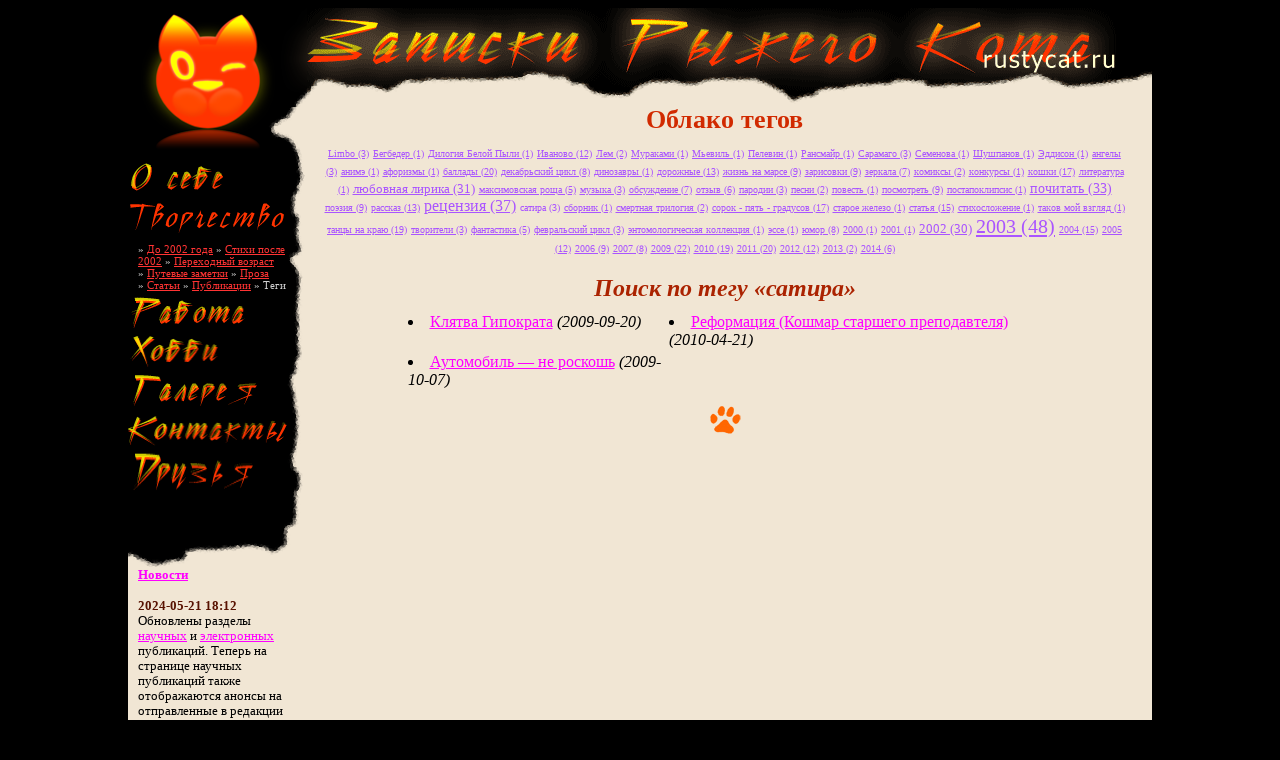

--- FILE ---
content_type: text/html
request_url: http://rustycat.ru/index.php?f=tag&tag=%F1%E0%F2%E8%F0%E0
body_size: 24299
content:
<html>
	<head>
		<meta HTTP-EQUIV="content-type" CONTENT="text/html; charset=windows-1251" />
		<title>Облако тегов</title>
		<META NAME="Author" CONTENT="Albo">
		<META NAME="Description" CONTENT="Алексей Бойков, произведения, поиск по тегу">
		<META NAME="Keywords" CONTENT="Стихи, стихотворения, тексты, баллады, лирика, любовная, гражданская, философская, фантастическая, произведения, теги">
		<meta HTTP-EQUIV="Content-Language" CONTENT="ru-RU" />
		<meta HTTP-EQUIV="reply-to" CONTENT="albophx@mail.ru" />
		<META NAME="Robots" CONTENT="index, follow">
		<META NAME="Revisit-after" CONTENT="10 days">
		
		<style>
		.ch1 {color:#d12a00}
		.ch2 {color:#ab2301}
		.ch3 {color:#581201}
		.ch4 {color:#581201}
		.quote {border:1px solid #aaa; padding:5px; width:95%; font-size:90%; background-color:#fed}
		img {border: 0}
		p {margin-top:0.2cm;margin-bottom:0.1cm}
		h1 {font-family: tahoma; font-size:160%; font-weight:bold; margin-bottom:0.2cm; color:#d12a00}
		h2 {font-family: tahoma; font-size:150%; font-weight:bold; font-style: italic; margin-bottom:0.2cm; color:#ab2301}
		h3 {font-family: tahoma; font-size:120%; font-weight:bold; margin-bottom:0.2cm; color:#811a01}
		h4 {font-family: tahoma; font-size:105%; font-weight:bold; font-style: italic; margin-bottom:0.2cm; color:#581201}
		h5 {font-family: times new roman; font-size:120%; font-weight:bold; margin-bottom:0.2cm; color:#290800}
		h6 {font-family: times new roman; font-size:110%; font-weight:bold; font-style: italic; margin-bottom:0.2cm; color:black}
		hr {border: none; color: #666666; background-color: #666666;     height: 2px; text-align: left}
		small {font-family: tahoma}
		.blackboard {color: white; background-color: black}
		.lightboard {color: #404040; background-color: #f1e6d4}
		.submenu {padding-left:10;font-family:Tahoma; font-size:70%; color: #d0d0d0}
		.submenu-shortcut {color:#ff3333}
		.submenu-shortcut-g {color:#ffffaa}
		.smallblock {padding-left:10;padding-right:10;padding-top:0;padding-bottom:0;margin:0;font-family:Trebuchet MS, Tahoma; font-size:80%}
		.widgetnew {padding-left:10;padding-right:10;padding-top:0;padding-bottom:16;margin:0;font-family:Tahoma; font-size:80%}
		.para {text-align:left; font-family:Tahoma; font-size:100%}
		.paracenter {text-align:center; font-family: Tahoma; font-size:100%}
		.status {text-align:center;font-family: Tahoma;color:green;font-weight:bold}
		.cell {text-align:left; font-family:Tahoma; font-size:100%}
		.lyrics {font-family: tahoma; font-style:italic}
		.epygraph {font-family: tahoma; font-size:90%;padding-left:160}
		.epauthor {font-family: arial; font-size:90%;padding-left:300;font-style:italic}
		.hidebar {}
		.hidebarhead {cursor: pointer; background-color: #ffefdd; border:solid 1px red; text-align:center; font-family:tahoma}
		.hidebarhead-shown {cursor: pointer; background-color: #ffee90; border:solid 1px red; text-align:center; font-family:tahoma}
		.hidebarbody {display:none;visibility:hidden;position:absolute}
		.hidebarbody-shown {display:;visibility:visible;position:relative}
		.tagref {font-family:Tahoma; font-size:80%; color:#aa55ff}
		.commentcell {font-family: tahoma; font-size:80%}
		.premoderatecell {font-family: tahoma; font-size:80%; border:1px dotted green}
		.stredit {font-family:Tahoma; width:95%}
		.smalledit {font-family:Tahoma; width:100px}
		.descredit {font-family:Tahoma; width:95%; height:100px}
		.textedit {font-family: Tahoma; width:95%; height:200px}
		.li-nodd {background-color:#eeeeee}
		.li-odd {}
		.editortool {font-family:times new roman;background-color:#dedede;border:1px solid black;cursor:pointer;padding-left:5;padding-right:5;padding-top:2;padding-bottom:2}
		</style>
		<script type="text/javascript" src="j/jquery126.js"></script>
		<script><!--
function hidebar_toggle (headobj) {
	var trobj = headobj.parentNode;
	var tabobj = trobj.parentNode;
	var tr2obj = tabobj.rows[1];
	var tdobj = tr2obj.cells[0];
	if (tdobj.className == 'hidebarbody') {
		tdobj.className = 'hidebarbody-shown';
		headobj.className = 'hidebarhead-shown';
		headobj.title = 'Скрыть';
	} else {
		tdobj.className = 'hidebarbody';
		headobj.className = 'hidebarhead';
		headobj.title = 'Показать';
	}
}
		--></script>
		<script><!--

		--></script>
	</head>
	<body 
		bgcolor="black" link="magenta" vlink="#909090" alink="red">
		<table width="1024" align="center" border="0" cellpadding="0" cellspacing="0" class="blackboard">
			<tr>
				<td width="179" valign="top" class="lightboard">
					<table border="0" cellpadding="0" cellspacing="0" width="100%" height="100%">
						<tr height="152"><td colspan="2"><a href="/"><img width="179" height="152" src="i/logo.png" alt="rustycat.ru" title="Новости сайта rustycat.ru" /></a></td></tr>
						<tr height="364"><td width="159" class="blackboard" valign="top"><table width="100%" cellspacing="0" cellpadding="0" border="0"><tr height="34"><td width="159"><a href="index.php?f=about"><img src="i/about01.png" width="159" height="34" alt="Обо мне" title="Обо мне" /></a></td></tr><tr height="41"><td width="159"><a href="index.php?f=art"><img src="i/art11.png" width="159" height="41" alt="Творчество" title="Творчество" /></a></td></tr><tr><td><p class="submenu"> &raquo;&nbsp;<a href="index.php?f=lyrics1000" class="submenu-shortcut">До 2002 года</a> &raquo;&nbsp;<a href="index.php?f=lyrics2001" class="submenu-shortcut">Стихи после 2002</a> &raquo;&nbsp;<a href="index.php?f=transition" class="submenu-shortcut">Переходный возраст</a> &raquo;&nbsp;<a href="index.php?f=waynotes" class="submenu-shortcut">Путевые заметки</a> &raquo;&nbsp;<a href="index.php?f=stories" class="submenu-shortcut">Проза</a> &raquo;&nbsp;<a href="index.php?f=critic" class="submenu-shortcut">Статьи</a> &raquo;&nbsp;<a href="index.php?f=print" class="submenu-shortcut">Публикации</a> &raquo;&nbsp;Теги</p></td></tr><tr height="36"><td width="159"><a href="index.php?f=buiseness"><img src="i/buisen01.png" width="159" height="36" alt="Работа" title="Работа" /></a></td></tr><tr height="40"><td width="159"><a href="index.php?f=hobbie"><img src="i/hobbie01.png" width="159" height="40" alt="Хобби" title="Хобби" /></a></td></tr><tr height="40"><td width="159"><a href="index.php?f=gallery"><img src="i/gal01.png" width="159" height="40" alt="Галерея" title="Галерея" /></a></td></tr><tr height="39"><td width="159"><a href="index.php?f=contact"><img src="i/contact01.png" width="159" height="39" alt="Контакты" title="Контакты" /></a></td></tr><tr height="48"><td width="159"><a href="index.php?f=friends"><img src="i/friend01.png" width="159" height="48" alt="Друзья" title="Друзья" /></a></td></tr></table></td><td width="20" rowspan="2"><img height="408" width="20" src="i/vlim1.png" alt="|" /></td></tr>
						<tr height="44"><td><img height="44" width="159" src="i/hlim1.png" alt="-" /></td></tr>
						<tr><td colspan="2"  ><h3 class="widgetnew"><a href="/">Новости</a></h3><p class="widgetnew"><b class="ch3">2024-05-21 18:12</b><br/>Обновлены разделы <a href="/index.php?f=science">научных</a> и <a href="/index.php?f=href">электронных</a> публикаций. Теперь на странице научных публикаций также отображаются анонсы на отправленные в редакции статьи. К сожалению, в публикации новостей образовался почти годовой досадный пропуск, хотя обновления на страницы сайта попадали регулярно.</p><p class="widgetnew"><b class="ch3">2023-07-10 19:18</b><br/>Опубликованы статьи в журнале «Геометрия и графика», сборниках трудов конференций. Выложен видеодоклад с семинара «Геометрия и графика». А еще... отпуск</p><p class="widgetnew"><b class="ch3">2023-03-29 12:22</b><br/>Статья в журнале «САПР и графика». Запущена страница интерпретатора языка геометрических построений. Поданы материалы на две конференции</p><p class="widgetnew"><b class="ch3">2023-01-08 11:06</b><br/>После февраля 2022-го года все наши дела и эволюции как-то резко ссохлись и потерялись. Тем не менее много новых свершений у Георгия Алексеевича, у меня в жизни и на сайте. Чаще выкладываю новости, ссылки на видео с конференций. Потихоньку печатаю 3D-модельки — для дома и хозяйства, для сына. Прощай, 2022-й, — мы ждали тебя с трепетом и надеждой, и никто не мог подумать, как все сложится! Привет, 2023-й, каким бы ты ни был!</p><p class="widgetnew"><b class="ch3">2022-12-12 18:47</b><br/>Вышел сборник «CPT2021–2022. Международная конференция «Физико-техническая информатика»», в который вошли две статьи, РИНЦ, DOI</p>
<div align="center">
<!-- counter.1gb.ru -->
<script language="javascript" type="text/javascript">
cgb_js="1.0"; cgb_r=""+Math.random()+"&r="+
escape(document.referrer)+"&pg="+
escape(window.location.href);
document.cookie="rqbct=1; path=/"; cgb_r+="&c="+
(document.cookie?"Y":"N");
</script><script language="javascript1.1" type="text/javascript">
cgb_js="1.1";cgb_r+="&j="+
(navigator.javaEnabled()?"Y":"N")</script>
<script language="javascript1.2" type="text/javascript">
cgb_js="1.2"; cgb_r+="&wh="+screen.width+
'x'+screen.height+"&px="+
(((navigator.appName.substring(0,3)=="Mic"))?
screen.colorDepth:screen.pixelDepth)</script>

<script language="javascript1.3" type="text/javascript">
cgb_js="1.3"</script>
<script language="javascript" 
type="text/javascript">cgb_r+="&js="+cgb_js; 
document.write("<a href='http://www.1gb.ru?cnt=61517'>"+
"<img src='http://counter.1gb.ru/cnt.aspx?"+
"u=61517&"+cgb_r+
"&' border=0 width=88 height=31 "+
"alt='1Gb.ru counter'><\/a>")</script>
<noscript><a href='http://www.1gb.ru?cnt=61517'>
<img src="http://counter.1gb.ru/cnt.aspx?u=61517" 
border=0 width="88" height="31" alt="1Gb.ru counter"></a>
</noscript>
<!-- /counter.1gb.ru -->
<br/>
<!-- Yandex.Metrika informer -->
<a href="http://metrika.yandex.ru/stat/?id=11305414&amp;from=informer"
target="_blank" rel="nofollow"><img src="//bs.yandex.ru/informer/11305414/1_0_FFA74CFF_FF872CFF_0_pageviews"
style="width:80px; height:15px; border:0;" alt="Яндекс.Метрика" title="Яндекс.Метрика: данные за сегодня (просмотры)" onclick="try{Ya.Metrika.informer({i:this,id:11305414,type:0,lang:'ru'});return false}catch(e){}"/></a>
<!-- /Yandex.Metrika informer -->

<!-- Yandex.Metrika counter -->
<div style="display:none;"><script type="text/javascript">
(function(w, c) {
    (w[c] = w[c] || []).push(function() {
        try {
            w.yaCounter11305414 = new Ya.Metrika({id:11305414, enableAll: true});
        }
        catch(e) { }
    });
})(window, "yandex_metrika_callbacks");
</script></div>
<script src="//mc.yandex.ru/metrika/watch.js" type="text/javascript" defer="defer"></script>
<noscript><div><img src="//mc.yandex.ru/watch/11305414" style="position:absolute; left:-9999px;" alt="" /></div></noscript>
<!-- /Yandex.Metrika counter -->
</div></td></tr>
					</table>
				</td>
				<td width="845" valign="top" class="lightboard">
					<table border="0" cellpadding="0" cellspacing="0" width="100%">
						<tr height="97" bgcolor="black"><td><img width="845" height="97" src="i/title1.png" alt="Записки рыжего кота" title="Сайт Алексея Бойкова" /></td></tr>
						<tr>
							<td>
								<table border="0" cellpadding="0" cellspacing="0" align="center" width="96%"><tr><td style="padding-right:10px"><a name="top"></a><h1 align="center">Облако тегов</h1><p align="center"><a href="index.php?f=tag&tag=Limbo" class="tagref" title="Найти все по тегу &laquo;Limbo&raquo;"><span style="font-size:75%">Limbo (3)</span></a> <a href="index.php?f=tag&tag=%C1%E5%E3%E1%E5%E4%E5%F0" class="tagref" title="Найти все по тегу &laquo;Бегбедер&raquo;"><span style="font-size:75%">Бегбедер (1)</span></a> <a href="index.php?f=tag&tag=%C4%E8%EB%EE%E3%E8%FF+%C1%E5%EB%EE%E9+%CF%FB%EB%E8" class="tagref" title="Найти все по тегу &laquo;Дилогия Белой Пыли&raquo;"><span style="font-size:75%">Дилогия Белой Пыли (1)</span></a> <a href="index.php?f=tag&tag=%C8%E2%E0%ED%EE%E2%EE" class="tagref" title="Найти все по тегу &laquo;Иваново&raquo;"><span style="font-size:75%">Иваново (12)</span></a> <a href="index.php?f=tag&tag=%CB%E5%EC" class="tagref" title="Найти все по тегу &laquo;Лем&raquo;"><span style="font-size:75%">Лем (2)</span></a> <a href="index.php?f=tag&tag=%CC%F3%F0%E0%EA%E0%EC%E8" class="tagref" title="Найти все по тегу &laquo;Мураками&raquo;"><span style="font-size:75%">Мураками (1)</span></a> <a href="index.php?f=tag&tag=%CC%FC%E5%E2%E8%EB%FC" class="tagref" title="Найти все по тегу &laquo;Мьевиль&raquo;"><span style="font-size:75%">Мьевиль (1)</span></a> <a href="index.php?f=tag&tag=%CF%E5%EB%E5%E2%E8%ED" class="tagref" title="Найти все по тегу &laquo;Пелевин&raquo;"><span style="font-size:75%">Пелевин (1)</span></a> <a href="index.php?f=tag&tag=%D0%E0%ED%F1%EC%E0%E9%F0" class="tagref" title="Найти все по тегу &laquo;Рансмайр&raquo;"><span style="font-size:75%">Рансмайр (1)</span></a> <a href="index.php?f=tag&tag=%D1%E0%F0%E0%EC%E0%E3%EE" class="tagref" title="Найти все по тегу &laquo;Сарамаго&raquo;"><span style="font-size:75%">Сарамаго (3)</span></a> <a href="index.php?f=tag&tag=%D1%E5%EC%E5%ED%EE%E2%E0" class="tagref" title="Найти все по тегу &laquo;Семенова&raquo;"><span style="font-size:75%">Семенова (1)</span></a> <a href="index.php?f=tag&tag=%D8%F3%F8%EF%E0%ED%EE%E2" class="tagref" title="Найти все по тегу &laquo;Шушпанов&raquo;"><span style="font-size:75%">Шушпанов (1)</span></a> <a href="index.php?f=tag&tag=%DD%E4%E4%E8%F1%EE%ED" class="tagref" title="Найти все по тегу &laquo;Эддисон&raquo;"><span style="font-size:75%">Эддисон (1)</span></a> <a href="index.php?f=tag&tag=%E0%ED%E3%E5%EB%FB" class="tagref" title="Найти все по тегу &laquo;ангелы&raquo;"><span style="font-size:75%">ангелы (3)</span></a> <a href="index.php?f=tag&tag=%E0%ED%E8%EC%FD" class="tagref" title="Найти все по тегу &laquo;анимэ&raquo;"><span style="font-size:75%">анимэ (1)</span></a> <a href="index.php?f=tag&tag=%E0%F4%EE%F0%E8%E7%EC%FB" class="tagref" title="Найти все по тегу &laquo;афоризмы&raquo;"><span style="font-size:75%">афоризмы (1)</span></a> <a href="index.php?f=tag&tag=%E1%E0%EB%EB%E0%E4%FB" class="tagref" title="Найти все по тегу &laquo;баллады&raquo;"><span style="font-size:75%">баллады (20)</span></a> <a href="index.php?f=tag&tag=%E4%E5%EA%E0%E1%F0%FC%F1%EA%E8%E9+%F6%E8%EA%EB" class="tagref" title="Найти все по тегу &laquo;декабрьский цикл&raquo;"><span style="font-size:75%">декабрьский цикл (8)</span></a> <a href="index.php?f=tag&tag=%E4%E8%ED%EE%E7%E0%E2%F0%FB" class="tagref" title="Найти все по тегу &laquo;динозавры&raquo;"><span style="font-size:75%">динозавры (1)</span></a> <a href="index.php?f=tag&tag=%E4%EE%F0%EE%E6%ED%FB%E5" class="tagref" title="Найти все по тегу &laquo;дорожные&raquo;"><span style="font-size:75%">дорожные (13)</span></a> <a href="index.php?f=tag&tag=%E6%E8%E7%ED%FC+%ED%E0+%EC%E0%F0%F1%E5" class="tagref" title="Найти все по тегу &laquo;жизнь на марсе&raquo;"><span style="font-size:75%">жизнь на марсе (9)</span></a> <a href="index.php?f=tag&tag=%E7%E0%F0%E8%F1%EE%E2%EA%E8" class="tagref" title="Найти все по тегу &laquo;зарисовки&raquo;"><span style="font-size:75%">зарисовки (9)</span></a> <a href="index.php?f=tag&tag=%E7%E5%F0%EA%E0%EB%E0" class="tagref" title="Найти все по тегу &laquo;зеркала&raquo;"><span style="font-size:75%">зеркала (7)</span></a> <a href="index.php?f=tag&tag=%EA%EE%EC%E8%EA%F1%FB" class="tagref" title="Найти все по тегу &laquo;комиксы&raquo;"><span style="font-size:75%">комиксы (2)</span></a> <a href="index.php?f=tag&tag=%EA%EE%ED%EA%F3%F0%F1%FB" class="tagref" title="Найти все по тегу &laquo;конкурсы&raquo;"><span style="font-size:75%">конкурсы (1)</span></a> <a href="index.php?f=tag&tag=%EA%EE%F8%EA%E8" class="tagref" title="Найти все по тегу &laquo;кошки&raquo;"><span style="font-size:75%">кошки (17)</span></a> <a href="index.php?f=tag&tag=%EB%E8%F2%E5%F0%E0%F2%F3%F0%E0" class="tagref" title="Найти все по тегу &laquo;литература&raquo;"><span style="font-size:75%">литература (1)</span></a> <a href="index.php?f=tag&tag=%EB%FE%E1%EE%E2%ED%E0%FF+%EB%E8%F0%E8%EA%E0" class="tagref" title="Найти все по тегу &laquo;любовная лирика&raquo;"><span style="font-size:103%">любовная лирика (31)</span></a> <a href="index.php?f=tag&tag=%EC%E0%EA%F1%E8%EC%EE%E2%F1%EA%E0%FF+%F0%EE%F9%E0" class="tagref" title="Найти все по тегу &laquo;максимовская роща&raquo;"><span style="font-size:75%">максимовская роща (5)</span></a> <a href="index.php?f=tag&tag=%EC%F3%E7%FB%EA%E0" class="tagref" title="Найти все по тегу &laquo;музыка&raquo;"><span style="font-size:75%">музыка (3)</span></a> <a href="index.php?f=tag&tag=%EE%E1%F1%F3%E6%E4%E5%ED%E8%E5" class="tagref" title="Найти все по тегу &laquo;обсуждение&raquo;"><span style="font-size:75%">обсуждение (7)</span></a> <a href="index.php?f=tag&tag=%EE%F2%E7%FB%E2" class="tagref" title="Найти все по тегу &laquo;отзыв&raquo;"><span style="font-size:75%">отзыв (6)</span></a> <a href="index.php?f=tag&tag=%EF%E0%F0%EE%E4%E8%E8" class="tagref" title="Найти все по тегу &laquo;пародии&raquo;"><span style="font-size:75%">пародии (3)</span></a> <a href="index.php?f=tag&tag=%EF%E5%F1%ED%E8" class="tagref" title="Найти все по тегу &laquo;песни&raquo;"><span style="font-size:75%">песни (2)</span></a> <a href="index.php?f=tag&tag=%EF%EE%E2%E5%F1%F2%FC" class="tagref" title="Найти все по тегу &laquo;повесть&raquo;"><span style="font-size:75%">повесть (1)</span></a> <a href="index.php?f=tag&tag=%EF%EE%F1%EC%EE%F2%F0%E5%F2%FC" class="tagref" title="Найти все по тегу &laquo;посмотреть&raquo;"><span style="font-size:75%">посмотреть (9)</span></a> <a href="index.php?f=tag&tag=%EF%EE%F1%F2%E0%EF%EE%EA%EB%E8%EF%F1%E8%F1" class="tagref" title="Найти все по тегу &laquo;постапоклипсис&raquo;"><span style="font-size:75%">постапоклипсис (1)</span></a> <a href="index.php?f=tag&tag=%EF%EE%F7%E8%F2%E0%F2%FC" class="tagref" title="Найти все по тегу &laquo;почитать&raquo;"><span style="font-size:110%">почитать (33)</span></a> <a href="index.php?f=tag&tag=%EF%EE%FD%E7%E8%FF" class="tagref" title="Найти все по тегу &laquo;поэзия&raquo;"><span style="font-size:75%">поэзия (9)</span></a> <a href="index.php?f=tag&tag=%F0%E0%F1%F1%EA%E0%E7" class="tagref" title="Найти все по тегу &laquo;рассказ&raquo;"><span style="font-size:75%">рассказ (13)</span></a> <a href="index.php?f=tag&tag=%F0%E5%F6%E5%ED%E7%E8%FF" class="tagref" title="Найти все по тегу &laquo;рецензия&raquo;"><span style="font-size:123%">рецензия (37)</span></a> <span class="tagref"><span style="font-size:75%">сатира (3)</span></span> <a href="index.php?f=tag&tag=%F1%E1%EE%F0%ED%E8%EA" class="tagref" title="Найти все по тегу &laquo;сборник&raquo;"><span style="font-size:75%">сборник (1)</span></a> <a href="index.php?f=tag&tag=%F1%EC%E5%F0%F2%ED%E0%FF+%F2%F0%E8%EB%EE%E3%E8%FF" class="tagref" title="Найти все по тегу &laquo;смертная трилогия&raquo;"><span style="font-size:75%">смертная трилогия (2)</span></a> <a href="index.php?f=tag&tag=%F1%EE%F0%EE%EA+-+%EF%FF%F2%FC+-+%E3%F0%E0%E4%F3%F1%EE%E2" class="tagref" title="Найти все по тегу &laquo;сорок - пять - градусов&raquo;"><span style="font-size:75%">сорок - пять - градусов (17)</span></a> <a href="index.php?f=tag&tag=%F1%F2%E0%F0%EE%E5+%E6%E5%EB%E5%E7%EE" class="tagref" title="Найти все по тегу &laquo;старое железо&raquo;"><span style="font-size:75%">старое железо (1)</span></a> <a href="index.php?f=tag&tag=%F1%F2%E0%F2%FC%FF" class="tagref" title="Найти все по тегу &laquo;статья&raquo;"><span style="font-size:75%">статья (15)</span></a> <a href="index.php?f=tag&tag=%F1%F2%E8%F5%EE%F1%EB%EE%E6%E5%ED%E8%E5" class="tagref" title="Найти все по тегу &laquo;стихосложение&raquo;"><span style="font-size:75%">стихосложение (1)</span></a> <a href="index.php?f=tag&tag=%F2%E0%EA%EE%E2+%EC%EE%E9+%E2%E7%E3%EB%FF%E4" class="tagref" title="Найти все по тегу &laquo;таков мой взгляд&raquo;"><span style="font-size:75%">таков мой взгляд (1)</span></a> <a href="index.php?f=tag&tag=%F2%E0%ED%F6%FB+%ED%E0+%EA%F0%E0%FE" class="tagref" title="Найти все по тегу &laquo;танцы на краю&raquo;"><span style="font-size:75%">танцы на краю (19)</span></a> <a href="index.php?f=tag&tag=%F2%E2%EE%F0%E8%F2%E5%EB%E8" class="tagref" title="Найти все по тегу &laquo;творители&raquo;"><span style="font-size:75%">творители (3)</span></a> <a href="index.php?f=tag&tag=%F4%E0%ED%F2%E0%F1%F2%E8%EA%E0" class="tagref" title="Найти все по тегу &laquo;фантастика&raquo;"><span style="font-size:75%">фантастика (5)</span></a> <a href="index.php?f=tag&tag=%F4%E5%E2%F0%E0%EB%FC%F1%EA%E8%E9+%F6%E8%EA%EB" class="tagref" title="Найти все по тегу &laquo;февральский цикл&raquo;"><span style="font-size:75%">февральский цикл (3)</span></a> <a href="index.php?f=tag&tag=%FD%ED%F2%EE%EC%EE%EB%EE%E3%E8%F7%E5%F1%EA%E0%FF+%EA%EE%EB%EB%E5%EA%F6%E8%FF" class="tagref" title="Найти все по тегу &laquo;энтомологическая коллекция&raquo;"><span style="font-size:75%">энтомологическая коллекция (1)</span></a> <a href="index.php?f=tag&tag=%FD%F1%F1%E5" class="tagref" title="Найти все по тегу &laquo;эссе&raquo;"><span style="font-size:75%">эссе (1)</span></a> <a href="index.php?f=tag&tag=%FE%EC%EE%F0" class="tagref" title="Найти все по тегу &laquo;юмор&raquo;"><span style="font-size:75%">юмор (8)</span></a> <a href="index.php?f=tag&tag=2000" class="tagref" title="Найти все по тегу &laquo;2000&raquo;"><span style="font-size:75%">2000 (1)</span></a> <a href="index.php?f=tag&tag=2001" class="tagref" title="Найти все по тегу &laquo;2001&raquo;"><span style="font-size:75%">2001 (1)</span></a> <a href="index.php?f=tag&tag=2002" class="tagref" title="Найти все по тегу &laquo;2002&raquo;"><span style="font-size:100%">2002 (30)</span></a> <a href="index.php?f=tag&tag=2003" class="tagref" title="Найти все по тегу &laquo;2003&raquo;"><span style="font-size:160%">2003 (48)</span></a> <a href="index.php?f=tag&tag=2004" class="tagref" title="Найти все по тегу &laquo;2004&raquo;"><span style="font-size:75%">2004 (15)</span></a> <a href="index.php?f=tag&tag=2005" class="tagref" title="Найти все по тегу &laquo;2005&raquo;"><span style="font-size:75%">2005 (12)</span></a> <a href="index.php?f=tag&tag=2006" class="tagref" title="Найти все по тегу &laquo;2006&raquo;"><span style="font-size:75%">2006 (9)</span></a> <a href="index.php?f=tag&tag=2007" class="tagref" title="Найти все по тегу &laquo;2007&raquo;"><span style="font-size:75%">2007 (8)</span></a> <a href="index.php?f=tag&tag=2009" class="tagref" title="Найти все по тегу &laquo;2009&raquo;"><span style="font-size:75%">2009 (22)</span></a> <a href="index.php?f=tag&tag=2010" class="tagref" title="Найти все по тегу &laquo;2010&raquo;"><span style="font-size:75%">2010 (19)</span></a> <a href="index.php?f=tag&tag=2011" class="tagref" title="Найти все по тегу &laquo;2011&raquo;"><span style="font-size:75%">2011 (20)</span></a> <a href="index.php?f=tag&tag=2012" class="tagref" title="Найти все по тегу &laquo;2012&raquo;"><span style="font-size:75%">2012 (12)</span></a> <a href="index.php?f=tag&tag=2013" class="tagref" title="Найти все по тегу &laquo;2013&raquo;"><span style="font-size:75%">2013 (2)</span></a> <a href="index.php?f=tag&tag=2014" class="tagref" title="Найти все по тегу &laquo;2014&raquo;"><span style="font-size:75%">2014 (6)</span></a></p><h2 align="center">Поиск по тегу &laquo;сатира&raquo;</h2><table width="80%" align="center"><tr valign="top"><td><li><a href="index.php?f=stories/125" title="Открыть Клятва Гипократа">Клятва Гипократа</a> <i>(2009-09-20)</i></td><td><li><a href="index.php?f=stories/127" title="Открыть Реформация (Кошмар старшего преподавтеля)">Реформация (Кошмар старшего преподавтеля)</a> <i>(2010-04-21)</i></td></tr><tr valign="top"><td><li><a href="index.php?f=stories/126" title="Открыть Аутомобиль — не роскошь">Аутомобиль — не роскошь</a> <i>(2009-10-07)</i></td><td>&nbsp;</td></tr></table><p align="center"><a href="#top"><img src="/i/sm/catstep.png" title="Наверх" /></a></p></td></tr></table>
							</td>
						</tr>
					</table>
				</td>
			</tr>
			<tr class="lightboard"><td colspan="2"><hr/><p align="right" class="smallblock">Авторские права на материалы © Бойков А. А.</p><p align="right" class="smallblock"><a href="index.php?f=login">Администратору</a> &raquo; Дизайн, верстка, программирование © Albo 2011</p></td></tr>
		</table>
	</body>
</html>